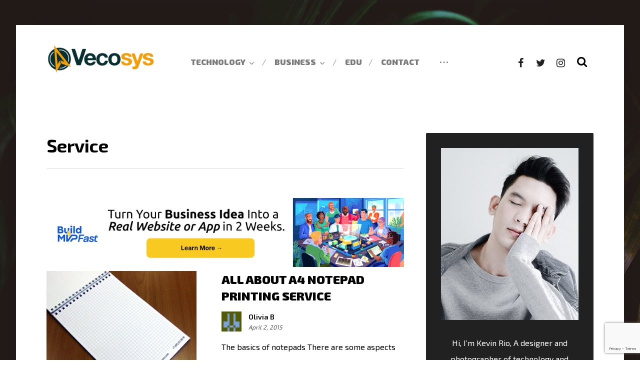

--- FILE ---
content_type: text/html; charset=utf-8
request_url: https://www.google.com/recaptcha/api2/anchor?ar=1&k=6LdmTMMUAAAAAGnqcs1h3uW3RItfU7tVVmlCvI5U&co=aHR0cHM6Ly93d3cudmVjb3N5cy5jb206NDQz&hl=en&v=PoyoqOPhxBO7pBk68S4YbpHZ&size=invisible&anchor-ms=20000&execute-ms=30000&cb=ecl909grf9v8
body_size: 48557
content:
<!DOCTYPE HTML><html dir="ltr" lang="en"><head><meta http-equiv="Content-Type" content="text/html; charset=UTF-8">
<meta http-equiv="X-UA-Compatible" content="IE=edge">
<title>reCAPTCHA</title>
<style type="text/css">
/* cyrillic-ext */
@font-face {
  font-family: 'Roboto';
  font-style: normal;
  font-weight: 400;
  font-stretch: 100%;
  src: url(//fonts.gstatic.com/s/roboto/v48/KFO7CnqEu92Fr1ME7kSn66aGLdTylUAMa3GUBHMdazTgWw.woff2) format('woff2');
  unicode-range: U+0460-052F, U+1C80-1C8A, U+20B4, U+2DE0-2DFF, U+A640-A69F, U+FE2E-FE2F;
}
/* cyrillic */
@font-face {
  font-family: 'Roboto';
  font-style: normal;
  font-weight: 400;
  font-stretch: 100%;
  src: url(//fonts.gstatic.com/s/roboto/v48/KFO7CnqEu92Fr1ME7kSn66aGLdTylUAMa3iUBHMdazTgWw.woff2) format('woff2');
  unicode-range: U+0301, U+0400-045F, U+0490-0491, U+04B0-04B1, U+2116;
}
/* greek-ext */
@font-face {
  font-family: 'Roboto';
  font-style: normal;
  font-weight: 400;
  font-stretch: 100%;
  src: url(//fonts.gstatic.com/s/roboto/v48/KFO7CnqEu92Fr1ME7kSn66aGLdTylUAMa3CUBHMdazTgWw.woff2) format('woff2');
  unicode-range: U+1F00-1FFF;
}
/* greek */
@font-face {
  font-family: 'Roboto';
  font-style: normal;
  font-weight: 400;
  font-stretch: 100%;
  src: url(//fonts.gstatic.com/s/roboto/v48/KFO7CnqEu92Fr1ME7kSn66aGLdTylUAMa3-UBHMdazTgWw.woff2) format('woff2');
  unicode-range: U+0370-0377, U+037A-037F, U+0384-038A, U+038C, U+038E-03A1, U+03A3-03FF;
}
/* math */
@font-face {
  font-family: 'Roboto';
  font-style: normal;
  font-weight: 400;
  font-stretch: 100%;
  src: url(//fonts.gstatic.com/s/roboto/v48/KFO7CnqEu92Fr1ME7kSn66aGLdTylUAMawCUBHMdazTgWw.woff2) format('woff2');
  unicode-range: U+0302-0303, U+0305, U+0307-0308, U+0310, U+0312, U+0315, U+031A, U+0326-0327, U+032C, U+032F-0330, U+0332-0333, U+0338, U+033A, U+0346, U+034D, U+0391-03A1, U+03A3-03A9, U+03B1-03C9, U+03D1, U+03D5-03D6, U+03F0-03F1, U+03F4-03F5, U+2016-2017, U+2034-2038, U+203C, U+2040, U+2043, U+2047, U+2050, U+2057, U+205F, U+2070-2071, U+2074-208E, U+2090-209C, U+20D0-20DC, U+20E1, U+20E5-20EF, U+2100-2112, U+2114-2115, U+2117-2121, U+2123-214F, U+2190, U+2192, U+2194-21AE, U+21B0-21E5, U+21F1-21F2, U+21F4-2211, U+2213-2214, U+2216-22FF, U+2308-230B, U+2310, U+2319, U+231C-2321, U+2336-237A, U+237C, U+2395, U+239B-23B7, U+23D0, U+23DC-23E1, U+2474-2475, U+25AF, U+25B3, U+25B7, U+25BD, U+25C1, U+25CA, U+25CC, U+25FB, U+266D-266F, U+27C0-27FF, U+2900-2AFF, U+2B0E-2B11, U+2B30-2B4C, U+2BFE, U+3030, U+FF5B, U+FF5D, U+1D400-1D7FF, U+1EE00-1EEFF;
}
/* symbols */
@font-face {
  font-family: 'Roboto';
  font-style: normal;
  font-weight: 400;
  font-stretch: 100%;
  src: url(//fonts.gstatic.com/s/roboto/v48/KFO7CnqEu92Fr1ME7kSn66aGLdTylUAMaxKUBHMdazTgWw.woff2) format('woff2');
  unicode-range: U+0001-000C, U+000E-001F, U+007F-009F, U+20DD-20E0, U+20E2-20E4, U+2150-218F, U+2190, U+2192, U+2194-2199, U+21AF, U+21E6-21F0, U+21F3, U+2218-2219, U+2299, U+22C4-22C6, U+2300-243F, U+2440-244A, U+2460-24FF, U+25A0-27BF, U+2800-28FF, U+2921-2922, U+2981, U+29BF, U+29EB, U+2B00-2BFF, U+4DC0-4DFF, U+FFF9-FFFB, U+10140-1018E, U+10190-1019C, U+101A0, U+101D0-101FD, U+102E0-102FB, U+10E60-10E7E, U+1D2C0-1D2D3, U+1D2E0-1D37F, U+1F000-1F0FF, U+1F100-1F1AD, U+1F1E6-1F1FF, U+1F30D-1F30F, U+1F315, U+1F31C, U+1F31E, U+1F320-1F32C, U+1F336, U+1F378, U+1F37D, U+1F382, U+1F393-1F39F, U+1F3A7-1F3A8, U+1F3AC-1F3AF, U+1F3C2, U+1F3C4-1F3C6, U+1F3CA-1F3CE, U+1F3D4-1F3E0, U+1F3ED, U+1F3F1-1F3F3, U+1F3F5-1F3F7, U+1F408, U+1F415, U+1F41F, U+1F426, U+1F43F, U+1F441-1F442, U+1F444, U+1F446-1F449, U+1F44C-1F44E, U+1F453, U+1F46A, U+1F47D, U+1F4A3, U+1F4B0, U+1F4B3, U+1F4B9, U+1F4BB, U+1F4BF, U+1F4C8-1F4CB, U+1F4D6, U+1F4DA, U+1F4DF, U+1F4E3-1F4E6, U+1F4EA-1F4ED, U+1F4F7, U+1F4F9-1F4FB, U+1F4FD-1F4FE, U+1F503, U+1F507-1F50B, U+1F50D, U+1F512-1F513, U+1F53E-1F54A, U+1F54F-1F5FA, U+1F610, U+1F650-1F67F, U+1F687, U+1F68D, U+1F691, U+1F694, U+1F698, U+1F6AD, U+1F6B2, U+1F6B9-1F6BA, U+1F6BC, U+1F6C6-1F6CF, U+1F6D3-1F6D7, U+1F6E0-1F6EA, U+1F6F0-1F6F3, U+1F6F7-1F6FC, U+1F700-1F7FF, U+1F800-1F80B, U+1F810-1F847, U+1F850-1F859, U+1F860-1F887, U+1F890-1F8AD, U+1F8B0-1F8BB, U+1F8C0-1F8C1, U+1F900-1F90B, U+1F93B, U+1F946, U+1F984, U+1F996, U+1F9E9, U+1FA00-1FA6F, U+1FA70-1FA7C, U+1FA80-1FA89, U+1FA8F-1FAC6, U+1FACE-1FADC, U+1FADF-1FAE9, U+1FAF0-1FAF8, U+1FB00-1FBFF;
}
/* vietnamese */
@font-face {
  font-family: 'Roboto';
  font-style: normal;
  font-weight: 400;
  font-stretch: 100%;
  src: url(//fonts.gstatic.com/s/roboto/v48/KFO7CnqEu92Fr1ME7kSn66aGLdTylUAMa3OUBHMdazTgWw.woff2) format('woff2');
  unicode-range: U+0102-0103, U+0110-0111, U+0128-0129, U+0168-0169, U+01A0-01A1, U+01AF-01B0, U+0300-0301, U+0303-0304, U+0308-0309, U+0323, U+0329, U+1EA0-1EF9, U+20AB;
}
/* latin-ext */
@font-face {
  font-family: 'Roboto';
  font-style: normal;
  font-weight: 400;
  font-stretch: 100%;
  src: url(//fonts.gstatic.com/s/roboto/v48/KFO7CnqEu92Fr1ME7kSn66aGLdTylUAMa3KUBHMdazTgWw.woff2) format('woff2');
  unicode-range: U+0100-02BA, U+02BD-02C5, U+02C7-02CC, U+02CE-02D7, U+02DD-02FF, U+0304, U+0308, U+0329, U+1D00-1DBF, U+1E00-1E9F, U+1EF2-1EFF, U+2020, U+20A0-20AB, U+20AD-20C0, U+2113, U+2C60-2C7F, U+A720-A7FF;
}
/* latin */
@font-face {
  font-family: 'Roboto';
  font-style: normal;
  font-weight: 400;
  font-stretch: 100%;
  src: url(//fonts.gstatic.com/s/roboto/v48/KFO7CnqEu92Fr1ME7kSn66aGLdTylUAMa3yUBHMdazQ.woff2) format('woff2');
  unicode-range: U+0000-00FF, U+0131, U+0152-0153, U+02BB-02BC, U+02C6, U+02DA, U+02DC, U+0304, U+0308, U+0329, U+2000-206F, U+20AC, U+2122, U+2191, U+2193, U+2212, U+2215, U+FEFF, U+FFFD;
}
/* cyrillic-ext */
@font-face {
  font-family: 'Roboto';
  font-style: normal;
  font-weight: 500;
  font-stretch: 100%;
  src: url(//fonts.gstatic.com/s/roboto/v48/KFO7CnqEu92Fr1ME7kSn66aGLdTylUAMa3GUBHMdazTgWw.woff2) format('woff2');
  unicode-range: U+0460-052F, U+1C80-1C8A, U+20B4, U+2DE0-2DFF, U+A640-A69F, U+FE2E-FE2F;
}
/* cyrillic */
@font-face {
  font-family: 'Roboto';
  font-style: normal;
  font-weight: 500;
  font-stretch: 100%;
  src: url(//fonts.gstatic.com/s/roboto/v48/KFO7CnqEu92Fr1ME7kSn66aGLdTylUAMa3iUBHMdazTgWw.woff2) format('woff2');
  unicode-range: U+0301, U+0400-045F, U+0490-0491, U+04B0-04B1, U+2116;
}
/* greek-ext */
@font-face {
  font-family: 'Roboto';
  font-style: normal;
  font-weight: 500;
  font-stretch: 100%;
  src: url(//fonts.gstatic.com/s/roboto/v48/KFO7CnqEu92Fr1ME7kSn66aGLdTylUAMa3CUBHMdazTgWw.woff2) format('woff2');
  unicode-range: U+1F00-1FFF;
}
/* greek */
@font-face {
  font-family: 'Roboto';
  font-style: normal;
  font-weight: 500;
  font-stretch: 100%;
  src: url(//fonts.gstatic.com/s/roboto/v48/KFO7CnqEu92Fr1ME7kSn66aGLdTylUAMa3-UBHMdazTgWw.woff2) format('woff2');
  unicode-range: U+0370-0377, U+037A-037F, U+0384-038A, U+038C, U+038E-03A1, U+03A3-03FF;
}
/* math */
@font-face {
  font-family: 'Roboto';
  font-style: normal;
  font-weight: 500;
  font-stretch: 100%;
  src: url(//fonts.gstatic.com/s/roboto/v48/KFO7CnqEu92Fr1ME7kSn66aGLdTylUAMawCUBHMdazTgWw.woff2) format('woff2');
  unicode-range: U+0302-0303, U+0305, U+0307-0308, U+0310, U+0312, U+0315, U+031A, U+0326-0327, U+032C, U+032F-0330, U+0332-0333, U+0338, U+033A, U+0346, U+034D, U+0391-03A1, U+03A3-03A9, U+03B1-03C9, U+03D1, U+03D5-03D6, U+03F0-03F1, U+03F4-03F5, U+2016-2017, U+2034-2038, U+203C, U+2040, U+2043, U+2047, U+2050, U+2057, U+205F, U+2070-2071, U+2074-208E, U+2090-209C, U+20D0-20DC, U+20E1, U+20E5-20EF, U+2100-2112, U+2114-2115, U+2117-2121, U+2123-214F, U+2190, U+2192, U+2194-21AE, U+21B0-21E5, U+21F1-21F2, U+21F4-2211, U+2213-2214, U+2216-22FF, U+2308-230B, U+2310, U+2319, U+231C-2321, U+2336-237A, U+237C, U+2395, U+239B-23B7, U+23D0, U+23DC-23E1, U+2474-2475, U+25AF, U+25B3, U+25B7, U+25BD, U+25C1, U+25CA, U+25CC, U+25FB, U+266D-266F, U+27C0-27FF, U+2900-2AFF, U+2B0E-2B11, U+2B30-2B4C, U+2BFE, U+3030, U+FF5B, U+FF5D, U+1D400-1D7FF, U+1EE00-1EEFF;
}
/* symbols */
@font-face {
  font-family: 'Roboto';
  font-style: normal;
  font-weight: 500;
  font-stretch: 100%;
  src: url(//fonts.gstatic.com/s/roboto/v48/KFO7CnqEu92Fr1ME7kSn66aGLdTylUAMaxKUBHMdazTgWw.woff2) format('woff2');
  unicode-range: U+0001-000C, U+000E-001F, U+007F-009F, U+20DD-20E0, U+20E2-20E4, U+2150-218F, U+2190, U+2192, U+2194-2199, U+21AF, U+21E6-21F0, U+21F3, U+2218-2219, U+2299, U+22C4-22C6, U+2300-243F, U+2440-244A, U+2460-24FF, U+25A0-27BF, U+2800-28FF, U+2921-2922, U+2981, U+29BF, U+29EB, U+2B00-2BFF, U+4DC0-4DFF, U+FFF9-FFFB, U+10140-1018E, U+10190-1019C, U+101A0, U+101D0-101FD, U+102E0-102FB, U+10E60-10E7E, U+1D2C0-1D2D3, U+1D2E0-1D37F, U+1F000-1F0FF, U+1F100-1F1AD, U+1F1E6-1F1FF, U+1F30D-1F30F, U+1F315, U+1F31C, U+1F31E, U+1F320-1F32C, U+1F336, U+1F378, U+1F37D, U+1F382, U+1F393-1F39F, U+1F3A7-1F3A8, U+1F3AC-1F3AF, U+1F3C2, U+1F3C4-1F3C6, U+1F3CA-1F3CE, U+1F3D4-1F3E0, U+1F3ED, U+1F3F1-1F3F3, U+1F3F5-1F3F7, U+1F408, U+1F415, U+1F41F, U+1F426, U+1F43F, U+1F441-1F442, U+1F444, U+1F446-1F449, U+1F44C-1F44E, U+1F453, U+1F46A, U+1F47D, U+1F4A3, U+1F4B0, U+1F4B3, U+1F4B9, U+1F4BB, U+1F4BF, U+1F4C8-1F4CB, U+1F4D6, U+1F4DA, U+1F4DF, U+1F4E3-1F4E6, U+1F4EA-1F4ED, U+1F4F7, U+1F4F9-1F4FB, U+1F4FD-1F4FE, U+1F503, U+1F507-1F50B, U+1F50D, U+1F512-1F513, U+1F53E-1F54A, U+1F54F-1F5FA, U+1F610, U+1F650-1F67F, U+1F687, U+1F68D, U+1F691, U+1F694, U+1F698, U+1F6AD, U+1F6B2, U+1F6B9-1F6BA, U+1F6BC, U+1F6C6-1F6CF, U+1F6D3-1F6D7, U+1F6E0-1F6EA, U+1F6F0-1F6F3, U+1F6F7-1F6FC, U+1F700-1F7FF, U+1F800-1F80B, U+1F810-1F847, U+1F850-1F859, U+1F860-1F887, U+1F890-1F8AD, U+1F8B0-1F8BB, U+1F8C0-1F8C1, U+1F900-1F90B, U+1F93B, U+1F946, U+1F984, U+1F996, U+1F9E9, U+1FA00-1FA6F, U+1FA70-1FA7C, U+1FA80-1FA89, U+1FA8F-1FAC6, U+1FACE-1FADC, U+1FADF-1FAE9, U+1FAF0-1FAF8, U+1FB00-1FBFF;
}
/* vietnamese */
@font-face {
  font-family: 'Roboto';
  font-style: normal;
  font-weight: 500;
  font-stretch: 100%;
  src: url(//fonts.gstatic.com/s/roboto/v48/KFO7CnqEu92Fr1ME7kSn66aGLdTylUAMa3OUBHMdazTgWw.woff2) format('woff2');
  unicode-range: U+0102-0103, U+0110-0111, U+0128-0129, U+0168-0169, U+01A0-01A1, U+01AF-01B0, U+0300-0301, U+0303-0304, U+0308-0309, U+0323, U+0329, U+1EA0-1EF9, U+20AB;
}
/* latin-ext */
@font-face {
  font-family: 'Roboto';
  font-style: normal;
  font-weight: 500;
  font-stretch: 100%;
  src: url(//fonts.gstatic.com/s/roboto/v48/KFO7CnqEu92Fr1ME7kSn66aGLdTylUAMa3KUBHMdazTgWw.woff2) format('woff2');
  unicode-range: U+0100-02BA, U+02BD-02C5, U+02C7-02CC, U+02CE-02D7, U+02DD-02FF, U+0304, U+0308, U+0329, U+1D00-1DBF, U+1E00-1E9F, U+1EF2-1EFF, U+2020, U+20A0-20AB, U+20AD-20C0, U+2113, U+2C60-2C7F, U+A720-A7FF;
}
/* latin */
@font-face {
  font-family: 'Roboto';
  font-style: normal;
  font-weight: 500;
  font-stretch: 100%;
  src: url(//fonts.gstatic.com/s/roboto/v48/KFO7CnqEu92Fr1ME7kSn66aGLdTylUAMa3yUBHMdazQ.woff2) format('woff2');
  unicode-range: U+0000-00FF, U+0131, U+0152-0153, U+02BB-02BC, U+02C6, U+02DA, U+02DC, U+0304, U+0308, U+0329, U+2000-206F, U+20AC, U+2122, U+2191, U+2193, U+2212, U+2215, U+FEFF, U+FFFD;
}
/* cyrillic-ext */
@font-face {
  font-family: 'Roboto';
  font-style: normal;
  font-weight: 900;
  font-stretch: 100%;
  src: url(//fonts.gstatic.com/s/roboto/v48/KFO7CnqEu92Fr1ME7kSn66aGLdTylUAMa3GUBHMdazTgWw.woff2) format('woff2');
  unicode-range: U+0460-052F, U+1C80-1C8A, U+20B4, U+2DE0-2DFF, U+A640-A69F, U+FE2E-FE2F;
}
/* cyrillic */
@font-face {
  font-family: 'Roboto';
  font-style: normal;
  font-weight: 900;
  font-stretch: 100%;
  src: url(//fonts.gstatic.com/s/roboto/v48/KFO7CnqEu92Fr1ME7kSn66aGLdTylUAMa3iUBHMdazTgWw.woff2) format('woff2');
  unicode-range: U+0301, U+0400-045F, U+0490-0491, U+04B0-04B1, U+2116;
}
/* greek-ext */
@font-face {
  font-family: 'Roboto';
  font-style: normal;
  font-weight: 900;
  font-stretch: 100%;
  src: url(//fonts.gstatic.com/s/roboto/v48/KFO7CnqEu92Fr1ME7kSn66aGLdTylUAMa3CUBHMdazTgWw.woff2) format('woff2');
  unicode-range: U+1F00-1FFF;
}
/* greek */
@font-face {
  font-family: 'Roboto';
  font-style: normal;
  font-weight: 900;
  font-stretch: 100%;
  src: url(//fonts.gstatic.com/s/roboto/v48/KFO7CnqEu92Fr1ME7kSn66aGLdTylUAMa3-UBHMdazTgWw.woff2) format('woff2');
  unicode-range: U+0370-0377, U+037A-037F, U+0384-038A, U+038C, U+038E-03A1, U+03A3-03FF;
}
/* math */
@font-face {
  font-family: 'Roboto';
  font-style: normal;
  font-weight: 900;
  font-stretch: 100%;
  src: url(//fonts.gstatic.com/s/roboto/v48/KFO7CnqEu92Fr1ME7kSn66aGLdTylUAMawCUBHMdazTgWw.woff2) format('woff2');
  unicode-range: U+0302-0303, U+0305, U+0307-0308, U+0310, U+0312, U+0315, U+031A, U+0326-0327, U+032C, U+032F-0330, U+0332-0333, U+0338, U+033A, U+0346, U+034D, U+0391-03A1, U+03A3-03A9, U+03B1-03C9, U+03D1, U+03D5-03D6, U+03F0-03F1, U+03F4-03F5, U+2016-2017, U+2034-2038, U+203C, U+2040, U+2043, U+2047, U+2050, U+2057, U+205F, U+2070-2071, U+2074-208E, U+2090-209C, U+20D0-20DC, U+20E1, U+20E5-20EF, U+2100-2112, U+2114-2115, U+2117-2121, U+2123-214F, U+2190, U+2192, U+2194-21AE, U+21B0-21E5, U+21F1-21F2, U+21F4-2211, U+2213-2214, U+2216-22FF, U+2308-230B, U+2310, U+2319, U+231C-2321, U+2336-237A, U+237C, U+2395, U+239B-23B7, U+23D0, U+23DC-23E1, U+2474-2475, U+25AF, U+25B3, U+25B7, U+25BD, U+25C1, U+25CA, U+25CC, U+25FB, U+266D-266F, U+27C0-27FF, U+2900-2AFF, U+2B0E-2B11, U+2B30-2B4C, U+2BFE, U+3030, U+FF5B, U+FF5D, U+1D400-1D7FF, U+1EE00-1EEFF;
}
/* symbols */
@font-face {
  font-family: 'Roboto';
  font-style: normal;
  font-weight: 900;
  font-stretch: 100%;
  src: url(//fonts.gstatic.com/s/roboto/v48/KFO7CnqEu92Fr1ME7kSn66aGLdTylUAMaxKUBHMdazTgWw.woff2) format('woff2');
  unicode-range: U+0001-000C, U+000E-001F, U+007F-009F, U+20DD-20E0, U+20E2-20E4, U+2150-218F, U+2190, U+2192, U+2194-2199, U+21AF, U+21E6-21F0, U+21F3, U+2218-2219, U+2299, U+22C4-22C6, U+2300-243F, U+2440-244A, U+2460-24FF, U+25A0-27BF, U+2800-28FF, U+2921-2922, U+2981, U+29BF, U+29EB, U+2B00-2BFF, U+4DC0-4DFF, U+FFF9-FFFB, U+10140-1018E, U+10190-1019C, U+101A0, U+101D0-101FD, U+102E0-102FB, U+10E60-10E7E, U+1D2C0-1D2D3, U+1D2E0-1D37F, U+1F000-1F0FF, U+1F100-1F1AD, U+1F1E6-1F1FF, U+1F30D-1F30F, U+1F315, U+1F31C, U+1F31E, U+1F320-1F32C, U+1F336, U+1F378, U+1F37D, U+1F382, U+1F393-1F39F, U+1F3A7-1F3A8, U+1F3AC-1F3AF, U+1F3C2, U+1F3C4-1F3C6, U+1F3CA-1F3CE, U+1F3D4-1F3E0, U+1F3ED, U+1F3F1-1F3F3, U+1F3F5-1F3F7, U+1F408, U+1F415, U+1F41F, U+1F426, U+1F43F, U+1F441-1F442, U+1F444, U+1F446-1F449, U+1F44C-1F44E, U+1F453, U+1F46A, U+1F47D, U+1F4A3, U+1F4B0, U+1F4B3, U+1F4B9, U+1F4BB, U+1F4BF, U+1F4C8-1F4CB, U+1F4D6, U+1F4DA, U+1F4DF, U+1F4E3-1F4E6, U+1F4EA-1F4ED, U+1F4F7, U+1F4F9-1F4FB, U+1F4FD-1F4FE, U+1F503, U+1F507-1F50B, U+1F50D, U+1F512-1F513, U+1F53E-1F54A, U+1F54F-1F5FA, U+1F610, U+1F650-1F67F, U+1F687, U+1F68D, U+1F691, U+1F694, U+1F698, U+1F6AD, U+1F6B2, U+1F6B9-1F6BA, U+1F6BC, U+1F6C6-1F6CF, U+1F6D3-1F6D7, U+1F6E0-1F6EA, U+1F6F0-1F6F3, U+1F6F7-1F6FC, U+1F700-1F7FF, U+1F800-1F80B, U+1F810-1F847, U+1F850-1F859, U+1F860-1F887, U+1F890-1F8AD, U+1F8B0-1F8BB, U+1F8C0-1F8C1, U+1F900-1F90B, U+1F93B, U+1F946, U+1F984, U+1F996, U+1F9E9, U+1FA00-1FA6F, U+1FA70-1FA7C, U+1FA80-1FA89, U+1FA8F-1FAC6, U+1FACE-1FADC, U+1FADF-1FAE9, U+1FAF0-1FAF8, U+1FB00-1FBFF;
}
/* vietnamese */
@font-face {
  font-family: 'Roboto';
  font-style: normal;
  font-weight: 900;
  font-stretch: 100%;
  src: url(//fonts.gstatic.com/s/roboto/v48/KFO7CnqEu92Fr1ME7kSn66aGLdTylUAMa3OUBHMdazTgWw.woff2) format('woff2');
  unicode-range: U+0102-0103, U+0110-0111, U+0128-0129, U+0168-0169, U+01A0-01A1, U+01AF-01B0, U+0300-0301, U+0303-0304, U+0308-0309, U+0323, U+0329, U+1EA0-1EF9, U+20AB;
}
/* latin-ext */
@font-face {
  font-family: 'Roboto';
  font-style: normal;
  font-weight: 900;
  font-stretch: 100%;
  src: url(//fonts.gstatic.com/s/roboto/v48/KFO7CnqEu92Fr1ME7kSn66aGLdTylUAMa3KUBHMdazTgWw.woff2) format('woff2');
  unicode-range: U+0100-02BA, U+02BD-02C5, U+02C7-02CC, U+02CE-02D7, U+02DD-02FF, U+0304, U+0308, U+0329, U+1D00-1DBF, U+1E00-1E9F, U+1EF2-1EFF, U+2020, U+20A0-20AB, U+20AD-20C0, U+2113, U+2C60-2C7F, U+A720-A7FF;
}
/* latin */
@font-face {
  font-family: 'Roboto';
  font-style: normal;
  font-weight: 900;
  font-stretch: 100%;
  src: url(//fonts.gstatic.com/s/roboto/v48/KFO7CnqEu92Fr1ME7kSn66aGLdTylUAMa3yUBHMdazQ.woff2) format('woff2');
  unicode-range: U+0000-00FF, U+0131, U+0152-0153, U+02BB-02BC, U+02C6, U+02DA, U+02DC, U+0304, U+0308, U+0329, U+2000-206F, U+20AC, U+2122, U+2191, U+2193, U+2212, U+2215, U+FEFF, U+FFFD;
}

</style>
<link rel="stylesheet" type="text/css" href="https://www.gstatic.com/recaptcha/releases/PoyoqOPhxBO7pBk68S4YbpHZ/styles__ltr.css">
<script nonce="UGDNcongU5H5f-eNwF_ksg" type="text/javascript">window['__recaptcha_api'] = 'https://www.google.com/recaptcha/api2/';</script>
<script type="text/javascript" src="https://www.gstatic.com/recaptcha/releases/PoyoqOPhxBO7pBk68S4YbpHZ/recaptcha__en.js" nonce="UGDNcongU5H5f-eNwF_ksg">
      
    </script></head>
<body><div id="rc-anchor-alert" class="rc-anchor-alert"></div>
<input type="hidden" id="recaptcha-token" value="[base64]">
<script type="text/javascript" nonce="UGDNcongU5H5f-eNwF_ksg">
      recaptcha.anchor.Main.init("[\x22ainput\x22,[\x22bgdata\x22,\x22\x22,\[base64]/[base64]/[base64]/KE4oMTI0LHYsdi5HKSxMWihsLHYpKTpOKDEyNCx2LGwpLFYpLHYpLFQpKSxGKDE3MSx2KX0scjc9ZnVuY3Rpb24obCl7cmV0dXJuIGx9LEM9ZnVuY3Rpb24obCxWLHYpe04odixsLFYpLFZbYWtdPTI3OTZ9LG49ZnVuY3Rpb24obCxWKXtWLlg9KChWLlg/[base64]/[base64]/[base64]/[base64]/[base64]/[base64]/[base64]/[base64]/[base64]/[base64]/[base64]\\u003d\x22,\[base64]\x22,\x22w7nCkVTClEbDlsOSw7dQVcKrVMOZAnHCkTMBw5HCm8OSwr5jw6vDt8KQwoDDvnU6NcOAwoXChcKow51GW8O4U07CssO+IyrDv8KWf8KYc0dwekdAw54cY3pUbsOJfsK/w7DClMKVw5YrX8KLQcKFEyJfDMK2w4zDuWfDkUHCvn3ChGpgEMKKZsOew75Jw40pwrxBICnCqMKgaQfDvsKQasKuw4llw7htIsK0w4HCvsOywozDigHDtcKcw5LCscKKYn/[base64]/DunR6O3kxcsK1w7peQAEGIsKRfAzDg8KlOFXCs8KLI8OROFDDvsKcw6V2K8Kjw7Rmwr3DlGxpw5rCk2bDhmfCjcKYw5fChzh4BMO8w7oUexDCicKuB0wRw5MeNMOBUTNpdsOkwo1XcMK3w4/DvHvCscKuwo8Aw712HcOew5AsemMmUxVPw5QyWRnDjHA4w4bDoMKHaXIxYsKRB8K+GjdFwrTCqWNBVBlPJcKVwrnDugA0wqJAw6p7FHHDskjCvcKjGsK+wpTDkMOZwofDlcO1JgHCusKIZyrCjcOLwqlcwoTDt8KHwoJwaMOHwp1AwpQ6wp3DnEInw7JmZ8O/wpgFDcOrw6DCocOVw5gpwqjDpsOzQMKUw49swr3CtSApPcOVw602w73CpkXCnXnDpQ8CwqtfVnbCinrDpzwOwrLDjMOPdgpbw7BaJkvCicOxw4rCvB/[base64]/CksKwwrljw4MbwrlAw4zDm0PCiWDDlnTDrcKZw6XDmTB1wpdDd8KzKMKCBcO6wrvCpsO+XMKWwpRYClh7IcKQH8Orw5YuwpB5UcKDwqMLViN0w4F2BcKCwqkcw53Dh2VnTjPDtcO1wp/[base64]/CrGzCsGY1EMOzH1LCu8K2wq7Dl11QwoJLKMOUFsOtw5rDhzhcw4HDkkAGwqrDssOjwrPDrcOewpjCq2nDoTV3w5/CiT/CrcKUAkgMw67DtcKjFk7CgcKxw7MgJW/DjF7CmsKcwoLCmyERwrzCkT3DuMOpw54ywrUxw4rDugsoI8Kjw5PDv0MvGcKcdMKgeCbDssKafgTCkcKxw4YdwrwjDjXCr8OnwoMPbcOHw6Qgb8OhasOGCsOEG3l0w6ETwoVKw7fDiX7DqTDCmsOcw5HCgcKVLMKvw43CuhbCk8OoX8OEdGUyG2Y0asKAwo7Dhidaw4/DnVDDsyvCjigsworCsMKAwrR1KkN+w4XCsmDDgsOROUMow4keb8KCw78Lwq16wofDqU/Dkldqw5o7wpocw4rDncOqwqDDiMKEw7E0D8KLwqrCtRDDg8OpeX3CuDbCl8OkBhzCscKUZl/CqMO0wpZnTi5FwqTDikJoY8OXD8KBwo/CgQfDisK+XcOEw4zDhScjGRHCqATDqMKnwqxdwr7Ck8K0wpjDtibDusOYw5vCuz5zwqHDviXDvsKMU00bWivDkcONJQLDisKow6Nyw7/CkUoow49yw6LCoQzCssOiw5HDtsOKH8O4NMOtKsOsHMKbw5pOR8O/w5/[base64]/[base64]/Uz3DkAHDuDVsXDMgw6hzEsORCMKGw4FjHcKJHMO1aigCw5jCl8Kpw6HDuFPDkhnDvGB/w4V0wqBlwovCowpWwrHCthAvB8K1wqFEwpHCs8OZw6w+wolmAcKVXw7Drj5XM8KudD4CwqDChMOhRcOwbWV+w412O8KiAMKCw4JTw5LCkMOZaxMWw4kowofCo1PCu8O2VMK6ORPDq8KmwpxIw6tBw43DkkzCnVFow6VEMQrDqGM9EcOlwq/DmBJGwq7CiMOVXB80w6fCssKjw6fDvsOEeiR6wqkKwr7CkzQUdDXDsEDCo8OawpTCmiB5G8KACcOSwo7DrU/ClFPDusKkGnFYw6hiDTDDtsO1WMK+w6nDl1HDpcKWw4J/GWx3w4PCg8Ojwoo9w4fDnHbDuivDlWEGw7PDicKqwo7DlcKkw4LCjAInw4s5R8KYCmDDoj7Cu0ZYwrAAPiNACcKzwohCC1QQek/CrgHDnsKbMcKeSkLCkjw/w7sfw6vCu2FBw5k4SzLCqcK7wpVWw5XCoMOMY3cBwqrCs8KEw7x0OMOhw7h8w5/DpcO0wpgYw51wwofCpcO5Sy3DtBvCn8O+aWFqwr8TdVrCtsKacMKFw6ciw4Zzw67Dn8KAw5N3wqfCvsOxw4TCjlFbaArCgsKSwoPDqURAw4t3wqDCjgd7wrLCuU/DpMKlwrBYw7LDtMOIwpMPcMKAI8O9wpfCosKdwrNuc1Azw5Ecw4fCoCbClhwLWxwkFXXCisKlfsKXwoxPB8Oof8K6RSJ5aMO7LgMowp1+w7gjY8KwTMOIwqvCqz/[base64]/WsKPEMK3OMOpwocvLMKYNsK5wr3CiGHCqMOIw5VpwpfCtmMOCHjCqcOnwodjOj0hw550w44rSsKkw7fCnmMUw6cYPhXDicKgw7Btw6DDksKBc8KMai1iDDVkXMO2wqLClsK4fzo/[base64]/[base64]/CjCUIAMOhNMKUZMOuw4xjWjTDv8ONwqTDnMOnwpnCt8OVw6sGMsKbwoPDhcKpRCDCk8KwVcOKw4dQwoDCpcKswq52P8O3YMKkwr0PwrDClMKnZlrCpsKzw6TCvEgOwpMDb8K/[base64]/DpMKYw5nCmMKMd8K1RmoBVw/DnsK0w7pPEcOqw7HCrUHCmsOZw6PCoMKLw7fCssKfw6jCqMKDwqE2w5NhwpvDisKeZVDCoMKFJx5nw5YWLxM/w5/Di37CukvDg8O8w6Y/[base64]/DgWDDvcK9w5Jcw4LDo8O2w4kPTz/CpSHDlyNBw6wUSXvCmHzCvcKbw64nDmUhw5bCk8Kmw4bCssKYQQwuw78gwqdxABNWSMOCfAXDtcKvw5/Dp8KbwrrDpsOLwq/[base64]/DmMOywrrCrMOjSHwNbkBrw73CoBRWK8KbMsO7ccKFwrEKw7vDuip2wqBdwodsw41MQXUJw5oiCWoXMMKeJsOmEkYxw63DhMOUw7XDpDIZasOCfhjCqMOQF8OEA3HCuMOjw5kJYcObEMKowqc4fMOwbsKyw6Ftw5JEwrLDsMOHwp/CkwfDlsKpw4xRfsK3P8KjVsKSTG/DosObUwBvcxIiw65nwq/ChMKiwoUHw5jCqBkywqvCoMOQwpPDq8OHwr/CncK3PMKDE8KFcFIwTsO9PcKCAsKMw5kvwoZRZw0EWcKSw7MZU8Owwr3DtMO0wqJeDD3CncKWPcOpworCrW/[base64]/[base64]/Crml5OWQQCcK+BsOBw4Yrwo0sQMKMaAp0wqnCiDTDsFPCjMOjw5rCi8Oaw4EFw4pmSsOxw67Cv8O4UlnDsWtAwqXCoQxGw5UZDcO/asKzNlhTwrtxTMOJwrHCusO+A8O/PMK8wplFdV7CscKeOcKmZ8KkJSovwopdw7Ita8ORwr3CgcOswolUCsKiSzUkw4oSw6nDkHLDtMOBw58zwrrDisK2LcK9B8KLZQl2wo5MMRDDucKwLmcWw7DCl8KxXMOOfzfCh0XDvjsNZ8KnaMOJbsO/TcO7VMOVGcKEw4rCjR/Dig/DnMKST2/Cj3fCm8K8WMK1wr3CiMKFw6dew4vDvlAYIS3ClsK/w73Cgi/DtMKXw4wXccOkU8O1bsK5wqZxw5PCkXXCqQTCvmrDs1/DhBvDmsOiwq1ywqbDicODwrpQwplJwrkqwrUKw7nDlcK0cg7CvDPCnTjCocOfesOgc8OFC8OGYsOwK8KsDyt/aCTCnMKsMcOfw7cOKUAXA8Otw7l/LcOxI8OJKMKmw5HDqMO/wosIR8KTEzjCgyzDvAvCgkbCuA1twrUVYVwOVsKMwojDglXDvhQtw6fCq0XDuMODMcK3wqB1w4XDhcOCwqlDwprCm8Ohw5pWw501wq3DnsOYwpzCrSTDpk7CtcOjciDCicKoUsOGwpfCkG7Ck8K+w7RbXMKyw48wHcOMSMKlwpFKMsK0w7fCkcOeSirCql/DjkEawocleXtqIzHDnV3Cl8OnAwFkw6cpwr5yw5jDjsK8w6wkCMKww7powp8SwrfCvxfDgHLCqcKWw4rDsEzCosObwp7CvHDChsOGYcKDGhnCtTrClVnDgMOACAtEwrPDlcONw6lkeC1ZwqXDmVLDssKheRbClMObw4LCuMK/w7HCosKewqkLwq3CoBjCk2fCqQPDlsKgFUnDisOnH8KtfcOcSApyw4DCnh7DlS8Jwp/ClMOowpUMEcKYPXN3GsKEwoZtwp/DhcKKL8KBdUlIwo/[base64]/CnDfCscOtw6XCtyvDmEFCw6N1eAEeDVpYQcK1wqjDiRrCjT3DhMOXw6guwot2wpAZO8KcbsOtw7xyIzEPQFDDvnw3S8O4wq1fwrnCicOndMKNw5jCn8Otw5DDj8OGf8Klw7djUsKew57CrMOMw6fCqcOCw5szVMKlYMO3w5nClcKQw5YcwqLDtMO7GQwAPAh6wrJ/[base64]/VMKcwr5YEmohw6vChwYpCTR0w67DrsOtA8K4w4VMw5Nqw70kwrrDgFJ+JhJ7PDBSIk/Co8Ohb3EOe1HDo23DtDbDgcOUY2t3I2gLdMKdwp3DoGRVHjwzw5DDusOODMOtw6IgMsOiMXIdOBXCiMK4EhDCoWFlVcKIw5HCncKKPsKMHcO1AyjDgMO4wrXDsRHDvj1jYMOnwofDq8OMwrppwpkCw7zCjFLCiwZdA8Okwr/Cv8KwIBpTfsKTw6ZzwqjCp17Cm8KLE1wCw5Jhwq5mSMOaaQ0+b8OofcOZw6HChzNqwrR8woHDj3k+wo4awr7DkcKZfMOSw4DDiHY/w7BXJ20/[base64]/DhsKqw69MwrXDr8O4F8KHV8KYXATCsMKywqtgwp5SwrI/[base64]/[base64]/Dvw7DpMOMw6PDrnbCl8KUwpYPAWTDvcKMC8KzekVKw5RawqPDhsKGwqjCjsK2w7gXdMOrw719VcK3OlJJQ0LCi3vCrRTDtMKPwo7Ci8KiwrfCoVxbIsOLGivCq8KEw6BENVHCmnnDoUfCpcKxwozDpMKuw6knORTClyHClB98MsK8w7zDmy/CjjvCuntlQcO2w7ATOQYtMcKuwqojw5bCrcKKw7lcwqTCiAkrwqfDpjzCnMK3w7J4ZlrCuWnDnSXCpzLDlsKgw4JSwrjCgFwlDsK6MijDjgloMArCrB7DmsOqw6bCmsOAwp/[base64]/CkSXDoG7DtsKhCQfDiMKNZsONP8KwZsK5QgfDnsOOwqoVwpzChUlDCiXCh8Kmw5s1F8K/[base64]/Di8OkcV8jw7LCpwDCncOHRwzDocKIIcOwwq/CnifCncOxTcO2HUPDo2hSwo/DmsKTa8O8wp3CqcKzw7fDqw8tw67CgT4zwp14wqpuwqTCosO0aEbDsUlAaywKQBtLLMO7wp1yG8Kow5p6w63DoMKjNsOUwqlaCTghw4hGID9hw60eF8KJLikzwp/Dk8KVwrkQTMO3Q8OQw7jCn8OHwoNuwrTDrsKGCcK7wrnDgWfCnzY9LMOdGibCs2DCk3khXS7CqcKQwq03w5daT8OCchLCgsOzw63Dt8OOZmrDgsO5woJgwpBeUHNzHsKwdSw+wovCq8OJExdtZSNrG8KWF8OTMATCugRscMKUA8OPfXABw6TDsMK/[base64]/w4/CjMOGw44ywozDlcOlw5DDvlQPwpE2w7vDiw7Csm7DqnbCiGfCq8OOw7bDhMOdaVdrwpUNwoLDrU3CjsKmwpHCljFZIhvDjMOcRVUlL8KdISYAwoPCtD/Cp8OaJ2nChMK/[base64]/DjjdIwqkfwpvCnMOeKcOpw7vCgAPCkREbwq3DtjhXw4rDncKtwrXDkMKWQMOnwozCjFnCo0zCsl56w4HDo3fCgMKONFQpbMOawoPDswxiMR/[base64]/[base64]/wrXCvhfDv8KNEWbDqBx0wqHCpMOMwq9xw416OcKXYT5mJTJBP8ObP8K5wrAnfhvCu8OwdmnDocOnwqbDhcOnw6soQcKOEsOBNsKrcmYyw7Q7MAbDtMKiw4UMw4JEcA5SwqXDti/[base64]/CmsKYecOzBlRLPMKMLXtDaHbCscKlw7obw6fDrwrDusObccKXw58cTMKIw4bClsK+ayfDiR3CpsK9bsO+w7bCrB/DvxUGBsO+M8K+wrHDkBPCgcKxwrzCpsKNwqUIDTbCgsOlE2E8WcKMwr0Vw4gjwq7Co09FwrQ8wrHCjAQrWFIdD3XCtsOiYsK9RwIIw59JT8OFwpQGQMKzwp4Vw5PDkV8gbcKHPF5dFMO7ZEHCpXHCqcOhRyrDqBomwr16Zitbw6PCkAjClHBVEVIowq/DkS8dwp8hwpR/w5lOG8KUw5vCq2TCq8OYw7PDlcOJw6cXEMOJw611w7gqwoFeWMOCB8Kvw6rDkcK8wqjDjn7CrMOSw6XDi8KEw5d0IWA6wrXCoW7ClsKJZHolVMKscVRMw7DDqsKrw57DvC1ywqYUw6RYwqDCv8KoPXQMw7HClsOpScOxwpBZJg/DvsONGAtAw6pkQcOqwrXDhgvCjlfCscOXBlHDjMOxw7LCvsOSZHTCncOgw6YGImzCi8K7wrJywrfCkXFfX37DuQrClcOSeS7CkcKZJwRWYcOuMcKYeMOZwqkAwq/CqWlWe8KTQsO2EcOZRcOnWyPCh2zCug/DvcKBJcOKFcKcw5ZYKcKjW8O2wqwhwqw0JxAIfMOvaTXDj8KUwqTDu8Kcw47ChMOsfcKgNMOUIMOPAMKWw5BnwpLCiTPCo2ZsPGvChcKgWmzCogE/Xl7DrG4gwoUPAcKqUE3CkyFkwr13wrPCuRHCv8Oiw7Znw5Ysw5AZYSrDmsOgwrhqbW5mwpjCoRbCpMK/L8OxXMOkwpfCkRpmL1BsMG7DlWjDvn7DuXrDgVM3QzUxd8KnXzzCh0PCgmzDvMKOw4bDq8OmdMKdwpU+B8OrAMOwwqjCnUzCqRBsPcKIwr0nAn9vTWEQHcO4QG/DocOIw5kiw7luwrpdLTDDhDnCqsO4w5LCsgUPw4/[base64]/RMOuJTF5woNsDlrDtsKyMcOawrQYwqsOwqoDwpLCisOUwpjDul9MPFvDhcKzw4vDj8Ozw7jDj3Fow41cw7XDuSXCmMODYMOiwq3DkcK/[base64]/[base64]/[base64]/DmMKIw5grUsKxw4o1wp48w7nCnGHCg1ldwqfDocOJw4JGw5sTK8KebcKfwrLCplXCikTDnSjDo8KqUcOZU8KvAcKuLsOyw5t/w5fCh8KKw7jChsOsw5/DtsKOTyQtw793WsOYOx3DmsKYYlHDukI8YMK3DMKEQsKnw58nw68Lw4pFw5tlB1YhcjTCh0Q+woLCocKGcC/DiBLDicKHwolsw5/ChUzDocOGTsK9NDEhOMOjc8KyCx/[base64]/SsKsCw/CvGbCnsKMw4IVQirCh1dlwq7CgcKewpjDrsKUw5TDtsOQw70Pw73Cu2nCgsKJUcOjwqNIw5B3w4l7LMO8Y23DlRNYw4LCgsKiZVzCvT5owr8PXMOXw4fDg1HChcKEaCLDjsK/XUbDrMOEEC7CpxfDiW5/bcKmwrM8w5nCkwzCtcK+w7/DosKeZMKewoYswr/DhsOywrRgw6LCtsKNYcOpw6IwY8K/eAhdwqDCkMKjwos9N1bDpFrCsi8YfzkYw4PCmsKywqvDqMKabcKjw6PDiWY+PsKEwo1Ew5jCnsOqLR/[base64]/Cu8KkfsKvwpPCkUTDmMOcGjfChiDDscO/CMODUsO8w7HDkMKmJMOPw7PChsKsw4XCvRrDr8OiLE5MV3jCjGBCwoo+wpEzw4/ChFtRAsKkZ8OsEsOwwoUhd8OYwr3CqsKLehvDhcKTw5kFD8KSXmB7wqJeHcOkeB4xbnkSwrw5ex4ZUMONc8K2UMOnwrTCoMOxw6B4wp0vU8OPwoVcZG4DwqHDtn88G8OXZB8XwrjDiMOVw6lfw43DncKJOMO9wrfDvRLDk8K6CMKJwq/Cl2fCkx7DnMODw7cxw5PDqHnChMKPcsOAPDvDr8O3XsOnGsOKwo5Tw6xgw7JbaGjCvhHCn2zCh8KvB2NOVRTCrngCwo8MWBrCicKLaC4MF8KJwrNrw5vCtRzDsMK5w6Yow7jDrMOpw4lpB8Ojwp14w7XDucOoUUbCuBzDq8ODwplOVQ/Cp8ODNQ3Dm8OBfsKuRDxuVMKAworDmMKdHH/DssO8wrkER0/DrMOIIAnDtsKxcyjDoMKcw4pJwqfDk2rDtS1Ew6kcLMOuwr5rwqtkCsOVYU1LQlcjd8OcGXMHZcOgw58+QT/DmkfCugsZYRI3w4PCj8KLYcK0w75mFMKBwqkzdBbCt3XCsHd1w6hsw7rDqQDChMKww7rDpQHCphTCtjQdAsO+c8K4wpE3TnDDjcKfPsKGwoPCvjoCw6vDtsKRUSpawpoNccKKw71Jw7bDlCLDt2vDr3XDmEAVw49cBz3DtWjDrsK6w6hiTB/DrMKVaR4cwp/Dm8OWw53Dsw5IY8KCwogLw7kGGMOLCcOVYcKVwrMLEsOiLcK0acOEwrzDl8KheTNRVjJRcQ5+wpo7wrjDgsKDOMODRwHCm8KyXxZjesOxJMKPw73CrMKaNRhewrzCmDfDqVXCs8Ouw5vDvztVw4sidh/Cl2PCmsKEwqxycyp9CkDDoF3Cs1jCtsKvcsOwwojCjx5/wpbDjcKCEsKUN8Olw5dGHsOeQlYFD8KBwrltGQlfKcOHw4xIEW1jw63DmGpFw4LDsMK/S8OMYUfCpnoXSkjDsDFhbcOHfsKyA8OKw6vDkMOBDzcrBcKKQA/[base64]/S8KyGRkncGXDnk7DmsKVE0lhYjAIHGXCtxZSe09SwoPCjMKfOMKmIAwLw4jDgH3CnSjDusO5wq/CvxAudMOAwqQNcMK9WArDl3LCrcOcwoNTwrrCtW/[base64]/DtgnCtSIrw74jw5wDfsOwwpN5WMOhw5kYVsO5w44LKHs4MRBewpXCnio/eGjDjlAZGcKHdCk1AEoCIjMgB8K0w7rCq8KswrZrw7MMMMOlEcOvw7hUwqfDvcK5bSAOTz/Dh8Ovwp9NVcOkw6jCtmYMwpnCpD3CqMO0O8OPw5w5JWMZO3tAwpdecinDk8KMF8OvdsKCYMKPwrLDh8OmT1dSNEHCrsOUEnrCimLDmh0Zw7Z1HcOcwoZ/w6bCq0tJw53DvMKFwo54GMKNwovCv1fDpcOnw5ZLHTYlwo3CiMKgwpPCgiUPeT8JEUPCr8KywonChMOlwptYw5IXw4fCsMONw5B+UmzCiE3DuWh1cVvDoMKmIMKvKGpqwrvDonIhBCrCkMKWwqc0WcKudQx3HXxuwr0/wpbDvsO5wrTDrEE6wpHCrMKXw6rDqTQ1Y3JfwpvDrzJSwoYaTMK/e8K9Ag5zw4fCncOiFEF9OFzCgMOfbyLCm8OoUAtOVQIAw5t0bnHDsMKsJcKuw79+woDDv8KVfmrCiFdlUQ9OI8K7w47DunTCl8O/w6gXVXtuwqJPLsOLb8OXwqlMWHY0TsKPw64PH3BgERHDoTvDm8OmPMOow7YCw6VqZcOXw51xC8OKwoUnNDnDksKjfsOJw4XDgsOswp/CjjvDmMOiw71eC8OxeMORZADCrxLCvMKvLGrCksOeZMKNJRzCkcOmYgNsw5vClMKWecOaAmTCq3/CjMKawovCnG0DZloNwpwuwoAqw7jCk1jDrcKQwpLDgzQnGxE/wpcKFCciZxTCvMOuMcK+YlgwGCjDn8OcM3fCoMOMbkDDmsOOB8KpwoM6wo0fXg7CgMKHwr3CsMOIw7zDo8O4w4zCosOZwqnCosOkcMKTYy7DhkbChMOuZMK/wrQTZ3RtEw/CpxQCe0vCtR8YwrAmQ15vLMKgwr/CvcOlwqDCpDXDrkLCnyN4dMOKYsKpwoRTPEHCqVNew7UuwrjCrjVMwrTCiSLDsyIbWxDDryfDtxo8w5kjQcOuLsKqCUPDpcKNwr3CusKDwrvDocKNHMOxSsOqwptswr3DicKdw4gzwpzDscKxJj/Cqxsbwp/DiijCm3PCkMKgwrEVw7fCmTXDjVhfDcOBwqrCusOcOCjCqMO1woNKw77CjjXCqsOwUsORw7fDrMKiwrM/[base64]/M8KKw7EIV8O8wp1SeMKqwozCo3ANQRVxQSMLPsOfw7HDnsKSG8Kqw5t+wpzCuiLCg3VIw6/[base64]/wooww7fCssOcVxLCq3hlw6fDs8Oqw6Ikw6rDgMOYwqXCrHbDlRgUwrLCn8Oiw58SXGA4w7kqw6pgw6bCqCcGfGHDk2HDsgggezJuBsKpTkEKw5hZcV4gYQ/CiQAAwpPDvcOCw7AQH1PDmw0Vw7sCw6PCuiR0dcKPahFdwqhiP8OXw7gWw5HCrEg9wozDqcKeJ1rDk1zDv0RGwpIkSsKuw4YCwr/CncOiw4nCgBR+ZMKSccOoLCHDhx7CocKNw6ZkHsO1w4sREsOuw6hEwqBAPMKeHn3Dp0XCr8K6By8Nw7UBFzPCvl1rwp3Dj8OfQsKRRMOhIMKHwpHCncOmwrdgw7ZpaQPDmHdYQlNNw6FoD8Kgwp04wojDjwUAOMOTPAB4XsOZwq/CuQtiwqhmN3zDrizCnCzCrlHDvMKKVMKowqA6TAhqw5Biw4B5wodtV1fCrMKAQzfDjHpsG8KJw4HCkWRGR1PCgzzCj8Kmw7AlwoYsKDM5X8KfwoBzw5dHw69WbSs1TcObwrtow4jDlsOgcsOPYWIkVsKrAU56Yh3CksO2McOnQsO1ecKPwr/DiMO8w5NFw6ZnwqDDlXN/VR1ewpDDncO8w6lsw51wWXoUwozDvWXDj8KxaWbCvcKow4zDpQPDqHXDicKvcMOxUcO5WcKPwqFgwqBvOVTCp8OcfsOUNyRHRMKeOsKdw6PCrsOPw6tAfz3CjcOHwrNkdcK/w5XDjHjDi2d6wqErw7IlwpXCi1dZw4PDsmzDh8O/[base64]/[base64]/[base64]/DvMKUGcO+J34WJR7DpwfCj8K3w7jDrcOpwqvDksOpwqFCw6XClMO0VDIGwrJ2w6LCom7DtcK/w4NkfsK2w7QUVcOpw610w45WE0fDsMKkOMOGb8OTwoHDr8OcwpRaXEV9w7XDgjgaf0TCs8K0GQ1lw4nDpMKywrNGe8OBEj53GcKCKMOEwovCtsK/OMObwonDhsKyT8KyYcO0WSMcw5kqfmMvW8OCMAdycADCrsKcw7QRKGV7JsK1w5jCqgE6BjNwFsKyw7jCo8OmwrbDm8KoAMO/[base64]/DlCbDryADw7nCnnvDt8OhWcO5aj1JO3/Cm8KNwoRawqlqw69Uwo/DoMK1csOxVcOfwqMhbCRnCMOIaSsmwo8kH083wrc8woRRYQk2GgJowpvDtnzDgXbDvsO1wrM5w6fClh/DgsOlVEbDul17wpzCiANJWTXDi11Bw4bDqH09w5TCnsO1w4jCoCTCnwjDmElPWEcTw5PCu2UWwqrClcOwwp/[base64]/DhsKXw4c1w594YgXCvcKuwo7DksOYw5XCqyXDosOfw4d8wrrCosKKw551K3vCgMOXZMKYDcO+R8KVMsOpbMKbLFhUXUbDk0/CssK+EUHDuMK4wqvCksOJw7XDpC7CvCRHw4LCvnp0bRXCoyEYwqnClz/DphIsblXDtQlkKcOkw6UgPlPCqcOhMMOewr3Ci8Kqwp/[base64]/RsOTwqnDhXDDlMK0X8OcOsKkwoolAz1wwqVOwpvCrcOAwqVFw69SFDQfAzzCh8KqSsKtw6vCtMKTw51ywqMvKMKFA3XCnsKGw53DrcOqw7QAcMK+VTLCnMKDwq/DviZQEMODNAjDnFDCg8OeHn0gw5JIGMOfwrTCniBsIS82wpvCnFLCjMKRw7/DoGTClMOhMGjDrHpqwqh4w7LCsBPDm8OnwrHDm8K3YEl6L8Oqci4Dw4zCrMK+fjs3wr8nwr7ChcOcQEgpWMKVwp0GecKkEAtyw6fDpcOEw4N1ZcO5PsKEw70Twq4acMKhw5tvw6bCmMOlRRLCicKlw5hCwqR6w6/CjsKOKHdrMcOUD8KLFnTDuSnDpMK5w64uwo54wrrCr1oiYlfCpMKwwoPCo8KRwrjCn2AZR3Uuw4h0w5/ClxwsLyLCiyPDpsOPw4nDlS7CssODJULCjMKOaxvDk8O5w6MLUsOfw6jCum/Dm8OldsKkIMOQwrPDo2LCv8KuXsO2w5zDlwdRw6FJUMOpwpfDuGIew4E+wrrCmhnDpQQQw5DCu3rDngEsTsKvNCPCvHVmG8K/Ol0DLMKdO8KPTgrCrwXDqMOdRRxHw7ZFwrkeGMKmw6/Cl8KCUyLCncOsw64Iw4sWw51wVxvDssOJwpEYwrnDogjCpiXCtMO2PcKgExJjXitrw4HDlSkbw5/DmcKbwpzCsBJxC1jClcO1K8KGwrZmeWYGCcKUC8OSRAVrXDLDk8OBcFJQwoJIwpcKJsKSwoLDlsOnSsOww6oCFcOmwoDCmjnDgABkZlRwMsKvw74/w5QtO34/w77Dg2vCicO8CsOvXD7DlMKawpUbw5UzacOMCVDDkVvDtsOsw59LAMKFeX1Ow73Cn8Ozwp9tw7HDscKCCMODTw53wqYwJ2trw41rwpDCihbCjy7CncKfwr/Ds8KabQHCnMK9VEVww7nDuRonwqRiYnZIwpXDrsORw43CjsKiYMKhw63CpcOfYMK4SsOiEMKMwr8qG8K4K8KVL8OuBVfCs2vCvGPCv8OMHjTCp8K8c17DtMO/JMK7R8KGRcOlwpzDgRDDkMOmwowYMMK8bcODN0UIXMKiwoLDq8Kcw5wgw57DrwPChsKfYATDn8Khf1JiwpHCmMKnwqUCwoPCoTzCncO2w4N2wprDt8KIIcKCw7cRQFotKSrDhcK1N8KnwpzCm1LDosKkwqDDrMK5wpfDhwU8IxjCuEzCoTcsBw9dwo48UsKHNV8Jw7/[base64]/DlsOdwqpxAwMHw4g7w6/ClcOfwp7DjsKvw7IifsOdw4FcwprDjMO1GMO5wopcelzCpU/Cl8OJwoHCvDQ3woM0csOowobCl8KxQ8O6wpFvw4vCggIZEyxSC24lYVHClsKOw69sblTCosOQMB/Dh3ZuwrfCm8KGw5/DuMOvZFhQf1NzMU4PU1jDucKBMwsdwqvChQrDrsOGLn5Iw7YKwpRbwoDCqMKOw5lpTFtMIsOSZzE+w6UEYcKMDRTCrMOlw7lkwqPCucONWsKgwqvChx3CsUdhwpLDu8Ofw6fDl0/DnMOTwpPCoMKZJ8OkJ8K/NMOew4rDjcO5E8OUw7zCu8KMw4kBfhPDjF7DnB1uw5JLCcOIwqxQd8Oqw44Hd8OEOsOcw6FfwrltWxLDicKnYi/DkCLDoRzCrcKYFsObwr0Uw7HCmhl0ZTkTw6N9wrYYO8KiXnPDjRVxJFDDvMKowpx7ZcKuTsKbw4MHCsOYw7RsM1IdwpzDscKofkDCnMOiwrvDg8Kqex1Xw7RDAxg2KQbDvAdBc3F/wq7DrGY8bGB8RcO1wrjDtcODwojDpHs5PCTCicOWCsKuBsKWw4XCj2QPw4EFKUbDpW5jwovCpAIJwr/DjQvCm8OYeMONw7UCw5pewrkdw5Z+wocZw4HCszQEIcOMdsOLFQ3CmTTDljgtZwcSwos3w5wXw5Ipw49mw5TCmsKyXMK8w6TCnTNVw54Ywr7CsgY0wrhqw7bDosO3OBrCvQVUJcO/wqJ7wpMww4HCsQjDo8KkwqY3XGIkwqsxw6AlwpZzLycowrnDicKQTMOJw43CtjkzwrsgQhozw4/CnsK2w7dNw5rDtRoSw5HDriNiC8OlE8OOw7HCvkRuwonCtBg/DgLCpBIrw7RHw67DjD9Jwq4VFivCkMKFwqzDpnLDpMOtwp8qacKFQ8KZaBElwqfCowPCmsKodRx2ZjtxTH/[base64]/DmibDuMOGIT18FsKRwoMIY0Ukw6M+Fl0YLsOABsOWw6zDgMOnKBU5eRUcJMK2w6kewrYgGhbCjkoEw6vDtHIkw6Qcw5bCtGk2XkvCv8Oww4NGMcOZw5zDuS/DlcOkwp/DqsKgZMO4w5fDsWA6wrMZfsK7w7vCmMO+FHxfw4LDsHHDhMOoBy7DusOdwoXDssKbwoHDpxDDgMKyw6jCgW44OHoPG2F8VcK0GRNDYBhXdxXDpQzDkBguw4jDhgkhMMOmw4Yuwr7CqkbDvg/DvMKDwrRdJUEATsOSDjLCgMOQRiHDkMOew41gwrgwXsOcwo59G8OfYy5ZYMOHwp7DkB9+w7PCmTnDk3DCl1HDv8O/wqlYw5/[base64]/CuhTCnCjCisO4VcOdYcKiw5sBwoQzPcKww4gxT8K+woECw6DDpGLCoGhSMyvDgiFkHsKjwozCicOBZxfDsXpkwogtw7ASwpDCix0LU3LDncKTwo0Dwp7DksKhw4Y9aFBlwojDlMOtwonDk8KjwqcVQMK0w5fDqsOydMO1NcOIJhtLfMOHw4/ClgEtwrrDumg8w41Gw4fDvjlSXsKiCsKNHMOaZcOIw5BbCcOZWTDDsMOqB8KYw5YaeFjDlsK/wrjDnynDs348dGxCQ00swp3Dg0PDrwrDmsOOLC7DgDHDqE/[base64]/DrwDCq0vCkAbDmcOGwpxlwokKwqFKZEjDtzvDpS3Cp8OufA9EbMKwYzo6VF/Con00SnPCrUQFXsOVwq1MWQoPRm3DtMK1PWBEwozDk1XDosOnw7o+GEnDqMO+H1HDlDsEfsKeUUoWw5LDjk/[base64]/Dm8KeC8K0wo3DksKcLMKOASPDrsOZwo4TwqvDvMKiwrjDtMK7R8OGHws5woAcZsKTe8O2bAk2woIuMwjDmEsUPmMlw53Cq8K4wodxwrjDv8KiWTzCiH/Cv8KuNcOzw4DCoCjDlMOGVsOnBMOYYVBmw78HZsOPD8O3H8Ohw67DqgHDr8KFwowaE8O0J2zDgERJwrUiSsO/CQMYWcOvwqoAS1LCuDXDjl/ChlLCuy4Ew7UCw7zDgkDCug4Fw7JCw4vCnE3CocOUVVjCikDCk8OfworDk8KeF0XDgcKJw7o/[base64]/CocKgYMOSBMOJwoHCjsKMRsOOwrhMw47DkcKlV2kgw6XCk1pGw6F0bHJTwqnCqRvCnlfCuMKLeAXCg8OET0VxWT4iwqkYDR8QUsOcUkpKIFwhMC1kIMOoF8OxFcKZEcK0wrsWA8OJI8O0Qk/Dk8O/AAzCmjrDp8OhdcOhf39WUcKMWBfCrMOmZ8Ohw4IxU8K+YWDCriEsS8K8w63DqXXDs8KKMAI8WhnDljt9w7k/W8Opw7HDpA4rwpY0wonCiDPCtFPDulvDtMK7w5tjJ8KONsKGw41rwrbDsBfDlMKyw5rDkMOdFMKDasOEJys0wr3CqGTCvRHDiAJbw4JZw77CqMOOw7VHNcK8d8Ouw4rDusKAacK2wobCol7Cjl/Cug/CvGp1wptzXsKGwrdLHlM2wpHCuFklcxXDgCLChsOzbV9bw7HCq3XDvy5qw5Rxwq/DjsOswphdIsK/HMKEA8ODw6IOw7fChkYLecKnJMO+wojCq8KgwqjCu8KoWsKkwpHChcOnw4vDtcKGw6ojwrRiZCUqGcKVw5rCmMO7WFcHCmY0wp84HhPDrMO7LMO8woHCnsOlw6HCocO4BcOuXD7CpMKxMMOxaRvCtMK6wo5xwrLDnMO3w7LCnCPClyjCjMKMYSLClFTDjV8mwr/Do8Oqwr8FwqzCisOQDsKzwqzDiMKOw658KcKew5/DokfDgFrDsXrDqBXDgsKycsOdwqnCn8OKw6fDg8KEw4jDkmnCvMKWGsOWdEXCq8OAB8K5w6UYK1BSA8OeXMK/cxMkRnDDg8K+wq/ClcO0wosMw5AFHADDhX3DgGzDp8OrwqDDv1IIw7FDXyY5w5fDqDbDrg1LKVDCrDp4w5TChwXCkMO8wo7DjDXDgsOCw6dkw607wrZZw7rDosOJw5fDoRhpFl5IfB0Ywp7DmsKiwo3CkcKnw6/DnkPCiRQpQChfDcK6ClfDhHUdw4PDm8KhAcOBwrxwF8KVw63Cn8KtwpMDw7/DtMOowqvDncKtS8ONQAXCgMKMw7TCqjnDvRjDm8K2wrDDmGZKwrgew51rwofDo8OeUwVGQC7CrcKIZS7CkMKcw7jDn0QQw7bDiF/DpcO1wq3ChGLCmDMQKEAqw43Di2HCvkEdDcO7wr8LIW/DuwwDa8KFw6fDlxZkwqPDrsKJbX3DjDHDscKuVcKteU3DpsKaBDIhG0otLTNGwonDt1HCsSkCwq/DsHLCgV1eMsKdwr/ChHrDo2ARw5PDq8OCFCPCksOURMOgGn80PDXDjQJsw7IDwrXDgxnCq3QEwr7DtsKfRsKOKcKMw7nDq8KVw5xdF8OlPcKvE1LCrDfDh0VpMyXCqMK5wrImbSlKw6bDrFNofDvCkQsRKMKFBlZaw7/CsQTCk2AKwrtcwqJLFhjDrMK4NnwHKwZAw6DDhUxpwrfDtMKGWCvCj8KEw67DtWPCmnzCjcKkwqrCn8OUw60Ia8O3wrbCkUbDuXfCsXjDvn07w45bw7/[base64]/Dp8K9KsKMcMOqUUfCpjXDqibDnsOwwobCrsKGw6YoV8O8w5V2OBzCskzCmGXCrm/Dqw9qXlvDjMOpw6rDo8KRwpTCimNuFHHCj0FkaMK/w6HDssKcwoPCpyLCiykbSmQzNDdLfE7DpmzCjsKJwoDCosKnCMKQwpjDucObZ0HDo27Dr1LDosOMPsKewpDCvMKPw73DrMK5GChMwqROwojDsFJfwp/Ck8OQw6sew4lJw43CoMKdJDzDrU3CosKEwqcvwrINPMKJwobCoVfDsMKHw6XDg8OCJSnDmcOfwqPDqSHDucOFWHLCoy0kw6/[base64]/CgMO+Tnd0Ll/DjcO4w5HCkFvDucOeU8KWVsOERUPCrcK1YMOpRMKFXljDlBQnKm/CjcOfE8KBw7bDksO8BMOLw5YSw4JCwqXDgSRVeR3DgULCrgJIHMOgbsKKUcOKKMK/LsKuwq4pw4fDinbCn8ORRsONwr/[base64]/CqMOcwqMgMMOWwonClw4Nw4bCpcKmw4bDh8O0wq9Kw6zDjHfDiDHCp8OQworCocO/wpvCg8O6wpXDkcK1VGQpMsKXw5NgwocmSnXColTCv8K8wrnDvsONFMKywp/CmcOFJ1clayUzScKZY8Kdw4TCh0zCkwAHw5fCo8OEw4bDnSzCpm/DphLDsUrCrlBWw6c8wq9Qw4ttwpHCgmo3w4lPw47CksOONcKLw4gMfsKfw6jChDrCtl5CWlRAKMOebWDCg8K/w5RWXC/DlcK7LMO+OhBywoh9fHVmGAE0wqQnUko5w5cAw6RHBsOvw5t2WcO0woDCkxdVYcKgw6bCmMOnS8OOJ8OCK0vDh8KIw7ccw4Rxw79MR8OTwoxrw43CvcK0LMKLCRTChMK6wprDp8KLTcOeWsODw7Q5w4EdF2hqwrTDocOuw4PCgy/DiMK8w5l0woPDoTHCmRZoOcO9wqvDkR1sI3LCuVc3GsKsO8KlAcOFKlTDvAsKworCoMOhS1vCsnE9VcOHH8K0wpc2XnvDnS1EwqDCgzJCw4bDsk88Q8KO\x22],null,[\x22conf\x22,null,\x226LdmTMMUAAAAAGnqcs1h3uW3RItfU7tVVmlCvI5U\x22,0,null,null,null,1,[16,21,125,63,73,95,87,41,43,42,83,102,105,109,121],[1017145,710],0,null,null,null,null,0,null,0,null,700,1,null,0,\[base64]/76lBhnEnQkZnOKMAhk\\u003d\x22,0,0,null,null,1,null,0,0,null,null,null,0],\x22https://www.vecosys.com:443\x22,null,[3,1,1],null,null,null,1,3600,[\x22https://www.google.com/intl/en/policies/privacy/\x22,\x22https://www.google.com/intl/en/policies/terms/\x22],\x22Jt/ydLtvVj4vCiBPHzEb/kNZqghTbG+8o12MKkVvZwQ\\u003d\x22,1,0,null,1,1768740488636,0,0,[15],null,[61,90,227,246,101],\x22RC-qmRPZCfgYbbgZQ\x22,null,null,null,null,null,\x220dAFcWeA5JdC_w8qFIsnYKQ8GPHXFpBCY4JGV20_P8hpbZ6NtuFsC0EsnIaQOD1335lzPbdJJFarSbjXszuc64irb4bQwzSoUJhQ\x22,1768823288398]");
    </script></body></html>